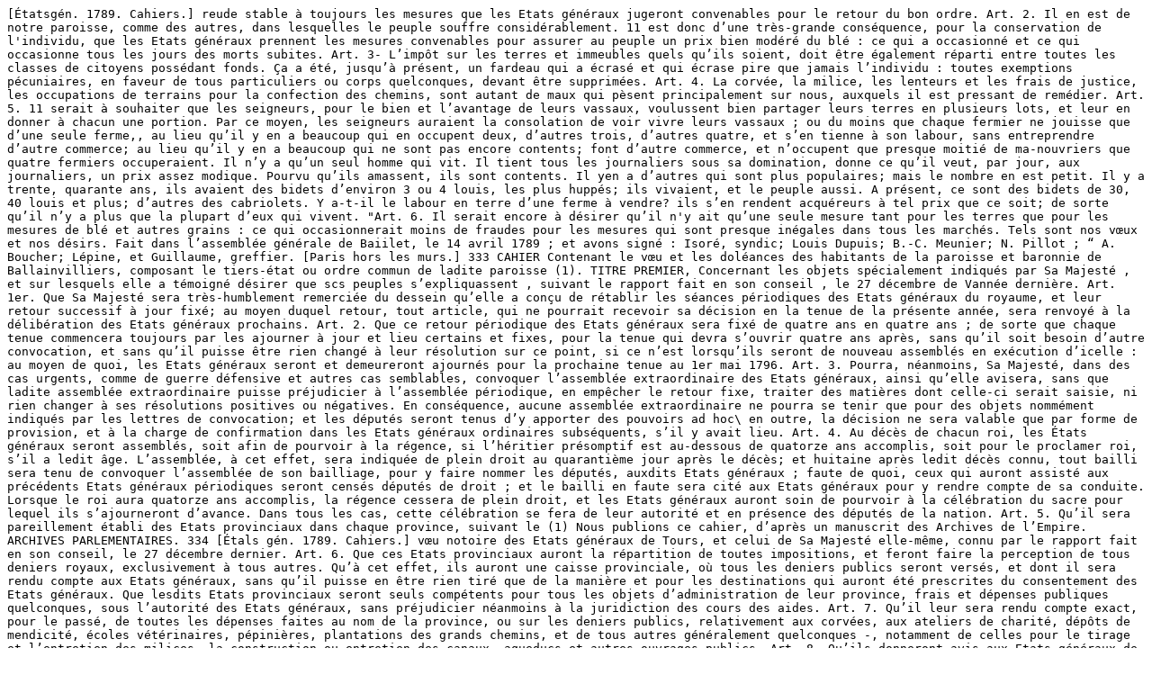

--- FILE ---
content_type: text/plain;charset=utf-8
request_url: https://iiif.persee.fr/b0e2cf11-597c-427d-8ac7-68bcc0acf13b/15e49032-2ae3-491e-a44f-095afc4faa56/res/text
body_size: 26011
content:
[Étatsgén. 1789. Cahiers.] reude stable à toujours les mesures que les Etats généraux jugeront convenables pour le retour du bon ordre. Art. 2. Il en est de notre paroisse, comme des autres, dans lesquelles le peuple souffre considérablement. 11 est donc d’une très-grande conséquence, pour la conservation de l'individu, que les Etats généraux prennent les mesures convenables pour assurer au peuple un prix bien modéré du blé : ce qui a occasionné et ce qui occasionne tous les jours des morts subites. Art. 3- L’impôt sur les terres et immeubles quels qu’ils soient, doit être également réparti entre toutes les classes de citoyens possédant fonds. Ça a été, jusqu’à présent, un fardeau qui a écrasé et qui écrase pire que jamais l’individu : toutes exemptions pécuniaires, en faveur de tous particuliers ou corps quelconques, devant être supprimées. Art. 4. La corvée, la milice, les lenteurs et les frais de justice, les occupations de terrains pour la confection des chemins, sont autant de maux qui pèsent principalement sur nous, auxquels il est pressant de remédier. Art. 5. 11 serait à souhaiter que les seigneurs, pour le bien et l’avantage de leurs vassaux, voulussent bien partager leurs terres en plusieurs lots, et leur en donner à chacun une portion. Par ce moyen, les seigneurs auraient la consolation de voir vivre leurs vassaux ; ou du moins que chaque fermier ne jouisse que d’une seule ferme,, au lieu qu’il y en a beaucoup qui en occupent deux, d’autres trois, d’autres quatre, et s’en tienne à son labour, sans entreprendre d’autre commerce; au lieu qu’il y en a beaucoup qui ne sont pas encore contents; font d’autre commerce, et n’occupent que presque moitié de ma-nouvriers que quatre fermiers occuperaient. Il n’y a qu’un seul homme qui vit. Il tient tous les journaliers sous sa domination, donne ce qu’il veut, par jour, aux journaliers, un prix assez modique. Pourvu qu’ils amassent, ils sont contents. Il yen a d’autres qui sont plus populaires; mais le nombre en est petit. Il y a trente, quarante ans, ils avaient des bidets d’environ 3 ou 4 louis, les plus huppés; ils vivaient, et le peuple aussi. A présent, ce sont des bidets de 30, 40 louis et plus; d’autres des cabriolets. Y a-t-il le labour en terre d’une ferme à vendre? ils s’en rendent acquéreurs à tel prix que ce soit; de sorte qu’il n’y a plus que la plupart d’eux qui vivent. "Art. 6. Il serait encore à désirer qu’il n'y ait qu’une seule mesure tant pour les terres que pour les mesures de blé et autres grains : ce qui occasionnerait moins de fraudes pour les mesures qui sont presque inégales dans tous les marchés. Tels sont nos vœux et nos désirs. Fait dans l’assemblée générale de Baiilet, le 14 avril 1789 ; et avons signé : Isoré, syndic; Louis Dupuis; B.-C. Meunier; N. Pillot ; “ A. Boucher; Lépine, et Guillaume, greffier. [Paris hors les murs.] 333 CAHIER Contenant le vœu et les doléances des habitants de la paroisse et baronnie de Ballainvilliers, composant le tiers-état ou ordre commun de ladite paroisse (1). TITRE PREMIER, Concernant les objets spécialement indiqués par Sa Majesté , et sur lesquels elle a témoigné désirer que scs peuples s’expliquassent , suivant le rapport fait en son conseil , le 27 décembre de Vannée dernière. Art. 1er. Que Sa Majesté sera très-humblement remerciée du dessein qu’elle a conçu de rétablir les séances périodiques des Etats généraux du royaume, et leur retour successif à jour fixé; au moyen duquel retour, tout article, qui ne pourrait recevoir sa décision en la tenue de la présente année, sera renvoyé à la délibération des Etats généraux prochains. Art. 2. Que ce retour périodique des Etats généraux sera fixé de quatre ans en quatre ans ; de sorte que chaque tenue commencera toujours par les ajourner à jour et lieu certains et fixes, pour la tenue qui devra s’ouvrir quatre ans après, sans qu’il soit besoin d’autre convocation, et sans qu’il puisse être rien changé à leur résolution sur ce point, si ce n’est lorsqu’ils seront de nouveau assemblés en exécution d’icelle : au moyen de quoi, les Etats généraux seront et demeureront ajournés pour la prochaine tenue au 1er mai 1796. Art. 3. Pourra, néanmoins, Sa Majesté, dans des cas urgents, comme de guerre défensive et autres cas semblables, convoquer l’assemblée extraordinaire des Etats généraux, ainsi qu’elle avisera, sans que ladite assemblée extraordinaire puisse préjudicier à l’assemblée périodique, en empêcher le retour fixe, traiter des matières dont celle-ci serait saisie, ni rien changer à ses résolutions positives ou négatives. En conséquence, aucune assemblée extraordinaire ne pourra se tenir que pour des objets nommément indiqués par les lettres de convocation; et les députés seront tenus d’y apporter des pouvoirs ad hoc\ en outre, la décision ne sera valable que par forme de provision, et à la charge de confirmation dans les Etats généraux ordinaires subséquents, s’il y avait lieu. Art. 4. Au décès de chacun roi, les États généraux seront assemblés, soit afin de pourvoir à la régence, si l’héritier présomptif est au-dessous de quatorze ans accomplis, soit pour le proclamer roi, s’il a ledit âge. L’assemblée, à cet effet, sera indiquée de plein droit au quarantième jour après le décès; et huitaine après ledit décès connu, tout bailli sera tenu de convoquer l’assemblée de son bailliage, pour y faire nommer les députés, auxdits Etats généraux ; faute de quoi, ceux qui auront assisté aux précédents Etats généraux périodiques seront censés députés de droit ; et le bailli en faute sera cité aux Etats généraux pour y rendre compte de sa conduite. Lorsque le roi aura quatorze ans accomplis, la régence cessera de plein droit, et les Etats généraux auront soin de pourvoir à la célébration du sacre pour lequel ils s’ajourneront d’avance. Dans tous les cas, cette célébration se fera de leur autorité et en présence des députés de la nation. Art. 5. Qu’il sera pareillement établi des Etats provinciaux dans chaque province, suivant le (1) Nous publions ce cahier, d’après un manuscrit des Archives de l’Empire. ARCHIVES PARLEMENTAIRES. 334 [Étals gén. 1789. Cahiers.] vœu notoire des Etats généraux de Tours, et celui de Sa Majesté elle-même, connu par le rapport fait en son conseil, le 27 décembre dernier. Art. 6. Que ces Etats provinciaux auront la répartition de toutes impositions, et feront faire la perception de tous deniers royaux, exclusivement à tous autres. Qu’à cet effet, ils auront une caisse provinciale, où tous les deniers publics seront versés, et dont il sera rendu compte aux Etats généraux, sans qu’il puisse en être rien tiré que de la manière et pour les destinations qui auront été prescrites du consentement des Etats généraux. Que lesdits Etats provinciaux seront seuls compétents pour tous les objets d’administration de leur province, frais et dépenses publiques quelconques, sous l’autorité des Etats généraux, sans préjudicier néanmoins à la juridiction des cours des aides. Art. 7. Qu’il leur sera rendu compte exact, pour le passé, de toutes les dépenses faites au nom de la province, ou sur les deniers publics, relativement aux corvées, aux ateliers de charité, dépôts de mendicité, écoles vétérinaires, pépinières, plantations des grands chemins, et de tous autres généralement quelconques -, notamment de celles pour le tirage et l’entretien des milices, la construction ou entretien des canaux, aqueducs et autres ouvrages publics. Art. 8. Qu’ils donneront avis aux Etats généraux de toutes les malversations dans toutes les parties, et feront diligence pour procurer les restitutions qui devront avoir lieu, ou faire rentrer les produits qui auraient été divertis au profit des particuliers, notamment ceux des pépinières et de3 arbres de grandes routes. Art. 9. Qu’ils veilleront aussi à réprimer tous abus dans les administrations des hôpitaux et collèges fondés dans leurs provinces, ou pour les originaires d’icelles qu’ils pourront, à la poursuite et diligence de leurs syndics, requérir et faire ordonner devant juges' compétents, l’exécution des statuts desdits collèges auxquels leur province aura intérêt ; et icelle sera ordonnée à leur requête, conformément à l’ordonnance de Blois, nonobstant toutes choses à ce contraires, même par provision, et en tout état de cause, à peine de nullité. Art. 10. Que, pour faciliter cette justice, la juridiction ordinaire du chancelier de l’Université de Paris sera maintenue dans toutes ses prérogatives. Qu’il lui sera enjoint, et à son procurateur, de tenir la main à l’exécution des statuts des collèges de ladite université, nonobstant toutes choses à ce contraires, lesquelles seront réputées comme non avenues, le tout sauf l’appel simple des sentences rendues par ledit chancelier. Art. 11. Que lesdits Etats provinciaux se tiendront, toutes les années, à jour fixe, et sans qu’il soit besoin d’autre convocation. Que le jour de leur ouverture annuelle sera fixé à une époque qui précédera de trois mois celle fixée pour les Etats généraux, dont ils prépareront les matières, relativement à chaque province. Art. 12. Que l’élection des députés pour les Etats provinciaux se renouvellera toutes les années, par tiers; de manière néanmoins que le nombre ordinaire en soit doublé, quand il sera question d’y faire l’élection des députés pour les Etats généraux, ainsi qu’il a été établi par la province du Dauphiné. Art. 13. Que, dans ce cas, les députés, munis des cahiers de leurs commettants, auront pouvoir exprès pour, dans lesdits Etats provinciaux, faire choix des députés aux Etats généraux, et pour [Paris hors les murs.] en régler les pouvoirs, ainsi que pour réduire les cahiers en un cahier commun à présenter au nom de la province-Art. 14. Que dorénavant, selon le vœu exprimé par Sa Majesté, le 27 décembre dernier, le nombre des députés de chaque bailliage sera proportionné au nombre de sa population, autant qu’il sera possible, tant pour les Etats généraux que pour les Etats provinciaux ; et qu’en tous cas, la population sera la règle inviolable qui fixera les représentants de chaque province aux Etats généraux. Art. 15. Que si l’arrondissement des bailliages nuisait à cette règle, il sera pris, par Sa Majesté, les mesures convenables pour remédier aux inconvénients dudit arrondissement; de manière qu’il ne puisse apporter aucun obstacle à l’exécution perpétuelle de la règle dont on vient de parler, respectivement à chaque province. Art. 16. Que, dans la même vue, Sa Majesté fera tout ce qui sera nécessaire pour fixer les limites immuables desdites provinces, et afin d’en perfectionner les arrondissements, eu égard à la commodité des peuples. Elle pourra distraire de l’une ce qu’il est nécessaire d’ajouter à l’autre pour procurer plus sûrement cette commodité : ce qui aura lieu, surtout, par rapport aux terres mêlées ou enclavées, afin de faciliter l’assemblée des Etats particuliers dans chacune desdites provinces ; ei} sorte que ladite assemblée puisse se faire avec le moins d’incommodités et le moins de frais possibles. Art. 17. Que la plus grande félicité des sociétés , dépendant principalement de l’union qui doit régner entre les differents ordres dont est composé l’Etat, conjointement avec le monarque qui en esl le chef, le tiers-état improuvera tous écrits rendus publics, dans lesquels on s’est écarté de ce principe, et dont le clergé ou la noblesse ont eu lieu d’être choqués ; notamment ceux qui se sont permis de supposer que nous n’avions point de constitution, pour conclure, de là, qu’il nous en fallait une nouvelle, sans néanmoins que celte improbation puisse s’appliquer à la délibération des Etats du Dauphiné du 31 décembre dernier. En effet, ces Etats qui, par la sagesse de leur conduite et de leurs délibérations, ont mérité de donner l’exemple aux autres provinces, en désirant de concourir à procurer à la France une heureuse constitution, n’ont désiré que le renouvellement et le maintien des lois constitutionnelles qui assurent à jamais la stabilité des droitsfdu monarque et du peuple français. Art. 18. Que le tiers-état improuvera, de la manière la plus forte, les faux principes contenus dans lesdits écrits, concernant les droits sacrés de la propriété, ou ceux des privilèges légitimes de chaque ordre. Il improuvera surtout la fausse supposition que les tiers-état se soit formé par les affranchissements de servitude personnelle, ou qu’il n’ait pas été admis de tous temps aux Etats généraux. La fausseté de cette supposition est démontrée spécialement par les Etats généraux tenus à ingelheim l’an 788, antérieurement à tout affranchissement de servitude. La raison démontre également que l’admission aux Etats généraux n’a jamais dépendu de la noblesse de distinction, mais de la noblesse nationale dont le tiers-état jouit. En effet, la noblesse de distinction est moins de droit social que de droit des gens. Un noble français , s’établissant en pays étranger, jouit de sa noblesse. Le fils, qui lui naît en cé pays étranger, en jouit également. Tous deux, revenant en France, le premier y récupère ses droits nationaux, jure postliminii, et ARCHIVES PARLEMENTAIRES. [Paris hors les murs.] [Élats gén. 1789. Cahiers.] ARCHIVES PARLEMENTAIRES. il jouit de celui d’entrer aux Etats généraux. Son fils, au contraire, jouit bien de sa noblesse de distinction, mais il ne peut jouir du droit d’être admis aux Etats généraux qu’autant quedes lettres de naturalité lui rendront la noblesse nationale qu’il avait perdue par sa naissance étrangère. Ce n’est donc que celle-ci, et non l’autre, qui donne l’entrée aux Etats généraux, suivant la prérogative attachée au nom français. Voilà pourquoi l’empereur Frédéric ne connaissait aucun Français qui lie tut noble : Francus, dit-il, vere nomme etre nobilis ; et de là peut se tirer la conséquence légitime, que le tiers-état n’est qu’une section de l’ordre de la noblesse, section qui n’est pas plus ancienne que le règne de Philippe le Bel. Art. 19. Le tiers-état souscrira au règlement provisoire de Sa Majesté, porté en sa décision du 27 décembre dernier, et consentira que, pour cette fois, le nombre de ses députés aux Etats généraux ne soit qu’égal à celui des deux autres ordres réunis, sans néanmoins tirer à conséquence pour l’avenir, et sauf, aux Etats généraux, à se concilier sur ce point ; Sa Majesté ayant bien voulu, par son règlement du 24 janvier suivant, réserver à l’assemblée desdits Etats généraux le soin de remédier aux inégalités qu'on n’a pu éviter, et de préparer, pour l’avenir, un système plus parfait. Art. 20. Que si ce système plus parfait ne pouvait être établi dans les Etats généraux de cette année, le tiers-état, afin de ne point troubler l’union des intérêts et des volontés que Sa Majesté désire, se contentera qu’il soit réservé aux Etats généraux suivants de délibérer sur cet objet, et sur la manière dont les suffrages doivent être comptés ; d’autant qu’il est certain que les comtes ne venaient anciennement aux Etats généraux, qu’accompagnés de douze députés du peuple, sans compter d’autres citoyens, tant delà ville que de la campagne, 0001“ on voit la présence aux Etats généraux d’Ingelheim : cives oppidani, et dans ceux de Gompiègnede l’an 833, promiscuœ quœ œtatis et dignilatis populo (1). Art. 21. Que, pour la conservation des droits nationaux et des vrais principes monarchiques, les Etats généraux nommeront un ou deux historiographes, qui seront chargés de conserver à la postérité l’histoire des Etats généraux, de débrouiller celle des anciennes assemblées nationales, et de purger l’histoire française des erreurs ou faux principes que des écrivains mercenaires y ont entassés, afin de flatterie despotisme. Art. 22. Que les trois ordres de l’Etat seront maintenus dans tous leurs droits, soit communs ou respectifs, soit particuliers. Que la distinction humiliante pour le tiers-état, qui s’est pratiquée dans les derniers Etats généraux de Blois et de Paris, sera réputée comme non avenue, ainsi que la province du Dauphiné le demande. Enfin, que la seconde classe du premier ordre sera spécialement maintenue dans tous les droits qui lui appartiennent suivant les saints canons, nonobstant tous usages et possessions, édits, ordonnances, lettres-patentes, arrêts et jugements contraires, lesquels seront réputés comme non avenus ; etle titre de curé primitif sera déclaré abusif. A l’égard du tiers-état, le franc-fief sera aboli. Art. 23. Et pour former un lien durable entre l’administration particulière de chaque province et la législation générale, il sera établi irrévocablement qu’aucune loi ne pourra se former ni 335 être promulguée ou exécutée, que préalablement elle n’ait été arrêtée dans les Etats généraux du consentement du Roi présent, ou qu’elle n’ait été proposée par les Etats généraux, et agréée par le Roi ; ou enfin, arrêtée par le Roi en son conseil, et ensuite agréée par lesdits Etats généraux, et publiée en leur assemblée. Qu’en conséquence, et non autrement, elle sera publiée et enregistrée dans les cours souveraines qui auront la faculté de faire des remontrances ; lesquelles seront vues et examinées dans les Etats généraux suivants, à l’effet d’y avoir tels égards que de raison. Art. 24. Qu’afin de rendre ce droit de remontrances plus précieux pour le bien public, il ne sera proposé aucune loi aux Etals généraux, ni de leur part au Roi, que les propositions ne soient aussitôt envoyées aux différentes-cours souveraines, et par elles, à. tous les bailliages de leurs ressorts, afin qu’il soit délibéré sur le tout dans les Etats généraux subséquents, et que les députés qui devront les composer y apportent des pouvoirs ad hoc. Art. 25. Qu’après la délibération des Etats généraux, la loi proposée, ayant reçu leur consentement, et le Roi l’ayant établie suivant la maxime de l’édit de Pistes de l’an 864 : Lex fit consensu populi et constitutione regis , cet établissement ne sera néanmoins que provisoire. Les cours conserveront la faculté de faire, dans l’année, de nouvelles remontrances qui seront vues et examinées, de la même manière, dans les Etats généraux immédiatement suivants ; en sorte que nulle loi ne puisse être perpétuelle et irrévocable, qu’après avoir obtenu un second consentement de la nation dans une nouvelle assemblée desdits Etats généraux, suivant cette maxime du sixième livre des Capitulaires de nos rois : Legem quam noster edidit princeps stabili robore firmamus atque ut futuris temporibus observetur pari sententia de-finimus. Voilà une seconde approbation des Etats généraux bien marquée. Ces formes seront reconnues les seules capables de donner aux dispositions de la loi une stabilité durable. Art. 26. Que, pour donner cette stabilité durable aux dispositions des Etats généraux de cette année, qui en seront susceptibles, les mêmes dispositions seront proposées à l’examen des Etats généraux subséquents, afin d’y être confirmées et d’acquérir par là, moyennant le consentement du Roi, la stabilité que Sa Majesté désire leur donner. Art. 27. Qu’en remerciant très-humblement Sa Majesté de la promesse par laquelle elle a voulu rendre hommage à la justice, de n’exiger aucun impôt sans le consentement des Etats généraux de son royaume, et même de n’en proroger ni augmenter aucun sans cette condition, lesdits Etats généraux déclareront que telle est et doit être la loi fondamentale du royaume, ainsi qu’elle a dû. être observée de tout temps. Art. 28. Que, pareillement, il ne sera fait aucun emprunt, au nom de l’Etat, soit directement, soit indirectement, ni par le Roi, sans le consentement des Etats généraux, ni par les Etats généraux, sans le consentement du Roi, à peine de nullité et même de confiscation des capitaux prêtés -, attendu qu’aucun emprunt, fait au nom de l’Etat, ne pourrait s’acquitter que par un impôt, et que tout emprunt, à la charge de l’Etat, compromet les droits des races futures, s’il est à perpétuité. C’est pourquoi, lorsque la nécessité exigera un emprunt, il sera, en même temps, pourvu à son remboursement dans des temps marqués. Il ne pourra dorénavant être créé ni établi aucune charge ni office à titre de finance, (1) Dom Bouquet, tome V, p. 246. 336 ARCHIVES PARLEMENTAIRES. [Paris hors les murs.| [États gén .1789. Cahiers . ] que ce ne soit du consentement des Etats généraux; et ladite finance ne sera dette de l’Etat, qu’au-tant qu’elle aura été employée au profit de l’Etat. Que, par les mêmes raisons, il ne sera entrepris aucune guerre offensive, à moins que, préalablement, les Etats généraux n’aient pourvu, de concert avec le Roi, aux fonds nécessaires pour la soutenir avec honneur. Art. 29. Qu’en outre, les Etats généraux eux-mêmes ne pourront accorder aucun impôt pour un temps limité, sans que le terme de l’octroi puisse excéder l’intervalle d’une assemblée d’Etats généraux à la suivante, ainsi qu’il est porté par les pouvoirs donnés aux députés de la province du Dauphiné, le 31 décembre dernier; en sorte que tout impôt accordé par les Etats expire nécessairement au jour auquel ils se seront ajournés par la subséquente tenue, en la manière portée par l’article 2 ci-dessus. Art. 30. Qu’enfin, nul impôt ne pourra être établi pour n’être supporté que par un seul ordre en particulier; mais que tous seront toujours communs avec tous les ordres indistinctement. Art. 31. Qu’alin de prévenir, de la manière la plus efficace, le désordre que l’inconduite ou l’incapacité des ministres du Roi pourraient introduire dans ses finances , chacun desdits ministres sera responsable aux Etats généraux; et en cas d’infidélité reconnue, le procès sera fait cl parfait aux coupables par les Etats généraux eux-mêmes. Art. 32. Que les Etats généraux seront seuls juges compétents, soit des cours souveraines en corps, soit des ministres, pour fait de leur ministère ; et enfin que les écarts ou infidélités desdits ministres puissent plus difficilement demeurer inconnus au Roi et à la nation, la publicité des écrits relatifs à l’administration, au gouvernement, ou à tout autre objet public, sera permise indéfiniment; et la liberté de la presse sera réputée un point de droit public. Mais, quant aux affaires particulières, cette liberté sera restreinte à ceux qui pourront y avoir intérêt, et qui alors seront tenus de mettre leurs noms en tête des écrits qu’ils feront imprimer. Art. 33. Qu’en conséquence de tous les articles ci-dessus, rédigés conformément aux intentions manifestées par Sa Majesté, l’article 1er de l’or-nance de 1667 sera déclaré comme non avenu, ainsi que tout ce qui a été fait à l’occasion des troubles de 1771 ; et il sera procédé à la révision de toutes les lois qui n’ont pas été revêtues du consentement des Etats généraux; auxquelles lois, néanmoins, l’on continuera de se conformer pour ne point troubler l’ordre public seulement, et jusqu’à ce qu’il y soit pourvu par la seconde assemblée des Etats généraux, à l’exception que, dès à présent, le graud conseil sera et demeurera supprimé, comme tribunal superflu et inutile: de manière que ce dont il connaît par attribution sera restitué aux tribunaux ordinaires; et les contrariétés d’arrêts seront jugées par le conseil du Roi de même manière qu’il juge les conflits de juridictions entre différentes cours souveraines. Art. 34. Qu’au nom de toutes les provinces, l’ordre de la succession au trône d’aîné mâle en aîné mâle, sera reconnu fondamental et irrêvo-ble, de même que l’indépendance dont la couronne et le Roi, joints à la nation, doivent jouir vis-à-vis de toutes puissances étrangères quelconques, et même, quant au temporel, de toute puissance spirituelle ; sans préjudice de la soumission aux saints canons, due par tout fidèle, quant au pur spirituel. En conséquence, le quatrième article du serment du Roi, lors de son sacre (1), ajouté aux trois autres (2), sans le consentement de la nation, et depuis le concile de Latran, sera et demeurera supprimé, sans que son insertion illégale puisse être censée avoir imposé au Roi aucune obligation nouvelle ou différente des lois du royaume. Art. 35. Les dispositions de justice, dont le cœur de Sa Majesté est rempli, ayant, seules, donné lieu au contenu des articles précédents, l’on ne peut se dissimuler qu’elles ne sont pas différentes de celles qui animaient Charlemagne ; et l’on sait que ce monarque, en rétablissant les Etats généraux et provinciaux, a posé les bases solides de sa grandeur. Le tiers-état sera donc persuadé qu’il est juste de supplier Sa Majesté d’accepter le surnom d 'Emulateur de Charlemagne. 11 espère que les deux autres ordres se réuniront avec lui pour décerner ce surnom à un prince qui, se modelant, en effet, sur l’exemple de Charlemagne, fera de meme le bonheur de ses peuples, et éclipsera, par ce moyen, tous les princes intermédiaires. S’il rencontrait des obstacles à l’exécution de ces desseins, ce serait l’affliction delà nation. Mais il n’en serait pasmoinsimmortalisépourles avoir conçus. Un semblable projet procura l’agrandissement d’Egbert, roi de Kent. Ce prince, en 799, vint eh France, pour apprendre de Charlemagne lui-même l’art de régner. 11 remporta avec lui lé plan de notre constitution. L’année suivante, il réunit le royaume de Wessex. En 808, il réunit encore celui des Merciens; et successivement sa réputation lui fit acquérir les quatre autres royaumes de l’île britannique (3). Par ce moyen, c’est la base de notre constitution française qui, depuis près de mille ans, fait le bonheur et la force de l’Angleterre entière, et qui a été l’origine véritable des privilèges légitimes de la province de Bretagne. Art. 36. Le Roi, ayant jugé légitime le vœu de ses sujets, pour que son nom ne fut plus terni par l’usage injuste des lettres de cachet, veut bien inviter les Etats généraux à examiner la question de savoir si elles doivent être absolument proscrites on non. Elles sont, pour l’ordinaire, l’arme dont se sert celui qui veut se soustraire aux lois, et se livrer impunément à l’injustice. Pourrait-on douter que, sous ce point de vue, elles ne soient opposées à la dignité royale, qui, devant la justice à chacun de ses sujets également, se trouve avilie, lorsqu’elle devient complice de la passion de quelque particulier en crédit ? Elle est faite pour protéger et défendre le (1) Le quatrième article de ce serment est ainsi conçu : Item de terra meâ ac juridictione mihi subsdita uni-versos hereticos , ab ecclesià denagatos pro viribus bond fide exterminare studebo. C’est la suite du troisième canon du concile de Latran de 1216, qui ordonne de dénoncer au Pape les princes qui négligeraient de s’y conformer, afin qu’ils soient excommuniés, et leurs sujets déliés du serment de fidélité. (2) Les trois premiers articles de ce serment du sacre, ont été tirés de la seconde partie du Capitulaire de Kirsy, du 7 juillet 877, étant le quarante-troisième des Capitulaires de Charles le Chauve. (3) Anno 799, Egbertus autem rex Cantarituarum in Franciam venit ad Karolum, ut disciplinam regnandi à Frnacis acciperet. Est enim gens ilia et exercitatione virium et concitate morum somnium occidentalium facile princeps. Det'uncto West-Saxonum reg. hoc anno, Britanniam reversus est et regnare cœpit anno sequenti, qui fuit KaroliXXIl (lib. XXXII, Chron. Alberici, pag. 128). Anno 800, régnât in Anglià Egbyrlhus West-Saxonum et Contuariorum de quo suprà diximus ; totum reg-num Merciorum regno suo computavit. (Ibid. , p. 152). 337 [États gén. 1789. Cahiers.] ARCHIVES PARLEMENTAIRES. [Paris hors les murs.] faible ; elle se manquerait elle-même, en se prêtant à l’opprimer. Enfin, les ministres ont tellement abusé des lettres de cachet, qu’ils ont laissé apercevoir le danger auquel le Roi pouvait être exposé par leur imprudence, ou par leur insolence, armée de son nom auguste. D’un autre côté, les partisans des lettres allèguent leur utilité pour l’honneur des familles. Ce n’est pas une réponse solide, que de traiter de préjugé l’opinion publique qui fait rejaillir sur les familles la honte du crime commis par quelqu’un de leurs membres. Quand même ce ne serait qu’un préjugé, il suffit qu’il existe pour en redouter les suites, dont on ne se mettra pas à l’abri en recourant aux raisonnements philosophiques. N’est-il pas plutôt vrai que le déshonneur du coupable ne rejaillit sur sa famille que par la présomption qu’elle a négligé de lui inculquer des sentiments d’honneur, et de veiller d’assez près sur sa conduite? C’est presque toujours la mauvaise éducation et le défaut de principes qui causent l’inconduite. Souvent les mauvais exemples, que l’on a trouvés dans le sein de sa famille, y influent pour beaucoup. Au moins n’y a-t-on pas toujours trouvé le respect pour les lois, ni cet esprit de justice qui ne permet pas de faire à autrui ce que nous ne voudrions pas qu’on nous fit. Ainsi, le déshonneur, qui retombe sur les familles, quand quelqu’un de leurs membres se rend coupable, n’est pas un simple préjugé, il n’est pas même inutile à la société qu’il subsiste. Car si l’on se croit obligé de l’éviter, il paraît que, faute d’avoir un moyen de s’y soustraire par le crédit, on prendrait des mesures pour en prévenir la cause, ët qu’il y aurait moins de coupables, quand l’espoir de l’impunité ne servirait plus à les enhardir au crime. Au surplus, si les lettres de cachet peuvent être utiles pour procurer un abri à l’honneur des familles, cela ne suffit pas pour les justifier. Leur utilité pour un seul cas ne prouve pas qu’elles doivent subsister pour tant d’autres circonstances où l’on n’oserait pas nier qu’elles soient toujours l’arme de l’injustice et de la calomnie, l’abus du crédit et de l’intrigue. Elles ressemblent enfin trop à l’usage du despotisme, pour qu’un prince sage en use sans rougir. Point de doute que le Roi ne puisse en user dans l’intérieur de sa cour, pour éloigner ceux dont les services ne lui seraient plus agréables, ou qui pourraient y être dangereux. Ainsi, il faut en restreindre l’usage au seul cas où il semble qu’elles sont utiles, en prenant les précautions nécessaires pour en assurer la justice; mais, les proscrire pour tout autre cas. 11 paraît qu’il est juste de les borner à s’assurer d’un coupable, afin qu’il soit jugé, ou par un tribunal public, ou par un tribunal domestique, et à prêter la force de coaction à ce dernier à qui elle n’appartient pas. Il est raisonnable qu’une famille ait un moyen légitime d’éviter le déshonneur dont elle est menacée, et qu’elle puisse réprimer celui qui l’expose à l’encourir. Le Roi, ne devant pas pénétrer dans l’intérieur des familles, ni exiger que des parents soient dénonciateurs de celui dont ils connaissent les déportements, il convient au. maintien du bon ordre qu’il y ait une justice domestique pour réprimer les désordres domestiques; et si cette justice doit exister, le Roi lui doit sa protection comme à toute autre. Par conséquent, il lui doit le secours de son autorité coactive. Gela posé, une famille doit être autorisée à s’assembler pour délibérer sur le sort d’un sujet qui court à sa perte; et sur sa délibération motivée, lre Série, T. IV. contenant nomination de trois avocats, avec pouvoir de juger, comme arbitres, de sa part. Une lettre de cachet peut être décernée pour s’assurer du coupable, afin qu’il soit jugé domestiquement par lesdits arbitres, conjointement avec deux autres arbitres qu’il aura lui-même la faculté de nommer. Alors, il faut lui donner copie de la délibération, de. famille, autorisée par l’ordre du Roi, avec injonction de déduire ses moyens de justification dans un délai marqué, etde nommer, de sa part, deux arbitres; sinon déchu. En déduisant ses moyens par écrit, il doit avoir la liberté de demander une seconde assemblée de famille dans un pareil délai, et d’indiquer ceux des parents qu’il croit devoir y assister pour sa défense, s’il y en avait quelques-uns qui n’eussent pas été appelés à la première. Enfin, sur la délibération nouvelle de la famille pareillement motivée, cinq arbitres nommés de part et d’autre, ou les trois nommés par la famille, si l’accusé n’en a point nommé dans le délai marqué, prononceront pour et au nom de la famille. Leur jugement étant prononcé, ex œguo et bono , et sans forme de procédure, le Roi peut ordonner qu’il sera exécuté, et décerner une lettre de cachet pour lui prêter l’autorité de coaction. Dans ce cas, la famille doit être à couvert de tout déshonneur; et lorsqu’elle aura ainsi prévenu toute plainte, en faisant les restitutions convenables, ou dédommageant les parties intéressées, la justice ordinaire ne doit plus s’en mêler, à moins que la famille elle-même ne se soit rendue coupable de malversation en ses fonctions. Mais, au contraire, quand la justice ordinaire a prévenu la famille, comme alors elle doit se reprocher sa négligence, il n’est pas juste qu’elle soit écoutée pour empêcher le jugement ou son exécution, ni même qu’elle puisse obtenir aucune sorte de grâce, à moins toutefois que le cas ne soit véritablement graciable. On pourrait aussi accorder une lettre de cachet dans la même forme, pour permettre de faire enfermer un coupable contre lequel on n’aurait pas acquis une conviction juridique, si l’ensemble de sa conduite fait craindre à sa famille qu’il ne parvienne enfin à la déshonorer. Voilà pour ce qui concerne le tribunal domestique; et un tel moyen de purger la société n’est pas à négliger. S’il s’agissait d’un crime d’Etat, la lettre de cachet devrait être pour s’assurer de la personne du prévenu, afin qu’il fût tenu de se justifier en l’assemblée des Etats généraux. Quant à la justice réglée, l’usage des lettres de cachet ne doit avoir lieu que pour mettre en ses mains un accusé qui pourrait lui échapper, si l’on ne s’assurait pas de sa personne. Mais alors, la lettre de cachet doit être réputée n’avoir de valeur ni de durée, que jusqu’après l’interrogatoire de l’accusé; et le juge doit demeurer libre de l’élargir sans autre révocation de la lettre de cachet, lorsqu’il n’y a pas lieu à l’accusation, ou que le jugement est rendu en faveur de l’accusé. Art. 37. La Bastille et son gouvernement seront supprimés. La vente des matériaux et du terrain sera employée à la translation de collèges au nord de Paris. Cinq collèges seront transférés de la sorte, savoir : celui de la Marche, celui de Lisieux, celui des Grassins, celui de Montaigu et celui de Beauvais. Les vingt-huit collèges, réunis dans celui de Louis-le-Grand , seront distribués dans lesdits cinq collèges à transférer; et ledit collège de Louis-le-Gi'and sera supprimé. 22 338 [États gên. 1789. Cahiers.] ARCHIVES PARLEMENTAIRES. [Paris hors les murs.] Le college de la Marche et de Winville sera transféré le premier, et placé dans le couvent des Minimes de la place Royale, suivant le plan qui en a été dressé par le sieur de Saint-Far, architecte des hôpitaux. Lesdits Minimes de la place Royale seront réunis à ceux du bois de Vincennes ; et il leur sera donné, dans ledit bois, une étendue de terrain à l’estimation, jusqu’à concurrence de la valeur de leur dite maison de la place Royale; à la charge néanmoins de la réversion, en cas d’extinction de leur monastère dudit bois de Vincennes. Art. 38. Le bureau destiné à l’ouverture des lettres confiées à la poste sera supprimé : le secret de la poste étant, tout à la fois, de droit naturel et de droit des gens. S’il arrivait qu’une puissance étrangère se plaignît de sa violation, les coupables lui seront livrés, pour en faire telle justice qu’elle jugera convenable; et si la plainte est rendue par un particulier, citoyen français ou autre, les coupables seront bannis à perpétuité du royaume; dans l’un ou l’autre cas, leurs biens seront confisqués. TITRE II. Troupes militaires. Art. 1er. Afin d’épargner les dépenses énormes que les mouvements des troupes occasionnent inutilement, elles seront dorénavant provinciales. Chaque province sera tenue de les recruter à proportion de sa population, sur le montant des impositions publiques. Elles prêteront serment au Roi et à la patrie, et notamment de ne faire aucun usage de leurs armes contre la nation, ni pour répandre le sang du citoyen. Art. 2. Elles feront les travaux des grandes routes, et seront journellement occupées au travail, hormis les jours d’exercice militaire, une fois par semaine et le dimanche. Les jours de travaux leur seront payés par forme de haute paye, suivant le règlement qui en sera dressé. Art. 3. Le nombre desdites troupes sera diminué de moitié ; et jusqu’à ce .qu’elles soient réduites de la sorte, elles ne seront point recrutées; après quoi, elles le seront par les milices provinciales. Il sera accordé un congé absolu à tout soldat qui le demandera, en justifiant qu’il aura un domicile fixe et les moyens de vivre par-son travail, ou autrement : ce qui aura lieu actuellement jusqu’à ladite réduction à moitié. Art. 4. Les régiments étrangers ne seront point recrutés ; et ils seront réunis au fur et à mesure de leur diminution, ou incorporés dans les régiments français. Art. 5. En temps de paix, il n’y aura dorénavant aucunes troupes étrangères dans le royaume; et le régiment des Suisses sera licencié. TITRE III. Dette publique et finance. Art. 1er. Qu’il sera donné une connaissance exacte de la dette publique. Qu’elle sera scrupuleusement examinée pour connaître la sincérité et la bonne foi de toutes ses parties. Qu’après cet examen, ce qui se trouvera sincère et de bonne foi sera consolidé au nom de la nation, sans tirer à conséquence pour l’avenir; mais qu’en cas d’intérêts usuraires, ces intérêts seront réduits au taux légitime ; et l’excédant qui a été payé sera imputé sur les capitaux. Art. 2. Gomme les fonds ne rapportent pas même 4 p. 0/0, et qu’il est injuste que l’argent, qui n’en est que le signe, rapporte davantage, l’intérêt du prêt sera réduit, pour l’avenir, à 4 p. 0/0. Art. 3. Les créanciers de l’Etat dont les rentes se trouvent réduites au-dessous de 4 p. 0/0 pour leur capital seront exempts, à cet égard, de toutes impositions royales. Mais, quant aux renies qui excèdent 4 p. 0/0, il leur sera fait retenue de l’excédant à titre d’imposition pour les nécessités publiques. Art. 4. A l’égard des rentes viagères, il sera, au même titre, fait retenue d’un dixième seulement sur celles qui n’excéderont pas 8 p. 0/0, d’un huitième pour celles au-dessus, mais qui n’excéderont pas 10 p. 0/0, et d’un cinquième pour celles qui excéderont 10 p. 0/0. _ Art. 5. Que les deniers libres par des extinctions de renies viagères, ou amortissements de rentes perpétuelles, seront exactement employés à l’amortissement successif d’autres rentes perpétuelles, sans pouvoir être détournés à aucun autre usage. Art. 6. Pour toutes mutations, autres que par droits successifs en directe ou collatérale, il sera déduit un quint du capital des rentes perpétuelles sur l’Etat ; lequel quint tiendra lieu de toute retenue pour ce qui sera échu de l’année courante jusqu’au jour de l’acquisition, au moyen de quoi ladite rente sera acquittée jusqu’audit jour ; et il sera passé un nouveau contrat au nouveau propriétaire du montant des quatre quints restant, dont la rente courra, à l’avenir, à compter dudit jour, à raison de 4 p. 0/0, exempte de retenue. Art. 7. Quant aux rentes viagères, qui seront aliénées, il sera, pour ladite aliénation, déduit une année d’icelles, y compris l’imposition de ladite année. Art. 8. La dette du Roi étant consolidée au nom de l’Etat sous les conditions ci-dessus, il sera fait répartition à chaque province du montant qu’elle devra prendre dans sa caisse provinciale pour le faire parvenir directement aux payeurs, soit par rescription, soit autrement; de manière que le transport n’entraîne aucuns frais, sinon les voitures publiques seront tenues de faire ledit transport gratis ; ce qui se fera à, temps convenable pour que les payements ne puissent être retardés. Art, 9. Le tiers lot des abbayes et prieurés en commende étant destiné aux réparations et aux aumônes, que les titulaires font rarement, ce tiers lot sera mis en mains des provinces, et administré par les Etats provinciaux. Sur le produit des revenus d’icelui, lesdits Etats feront les réparations nécessaires qui en sont la charge ; ce qui restera chaque année desdits revenus sera employé en acquittement de portion de la dette publique. Art. 10. Les revenus des bénéfices, qui retomberont aux économats, seront pareillement administrés par les provinces où ils sont situés, et employés de même. Il ne sera pourvu d’aucun titulaire, ni aux abbayes ni aux prieurés, pendant l’espace de dix ans, afin que leurs revenus, servant à éteindre la portion des dettes de l’Etat, pour accélérer le soulagement des pauvres, ceux-ci se trouvent indemnisés des aumônes qui, depuis longtemps, ne leur ont point été faites. Art. 11. Au moyen de ce que dessus, la dépense qu’occasionnent les économats sera supprimée. Les pensions, dont ils se trouvent chargés, à la déduction d’un cinquième d’imposition royale, seront acquittées par les provinces proportionnellement aux revenus qu’elles auront en administration. Néanmoins, celles accordées à des ecclésiastiques pourvus de bénéfices seront [États gén. 1789. Cahiers.] ARCHIVES PARLEMENTAIRES. supprimées ; et dorénavant, il ne sera donné aucune pension sur cette partie. Art. 12. Tous les biens provenus ou à provenir d’ordres, couvents ou chapitres, seront administrés de la môme manière, jusqu’à ce qu’il soit possible d’en disposer avec utilité pour le public, soit en les rendant à leur ancienne destination, au cas qu’ils aient autrefois appartenu à des hôpitaux ou à des cures, soit autrement. Art. 13. Ces sortes de biens seront, avant toute autre destination, employés à établir des cures dans les lieux qui en manquent, surtout lorsque ces lieux sont séparés de la paroisse par des rivières, torrents ou ruisseaux sujets à débordements, ou quand le curé est obligé de biner ; c’est-à-dire de célébrer deux fois la messe le même jour. Dans tous les cas, la destination desdits biens ne pourra se faire sans l’avis des Etats de la province où ils seront situés; et le tiers restera toujours entre les mains de la province, pour faire les aumônes dont ils ont été grevés d’origine, ou pour établir des hôpitaux. Art. 14. 11 sera donné un état exact de toutes les pensions, afin de connaître celles qui peuvent souffrir, soit des diminutions, soit la déduction d’un cinquième à titre d’imposition royale, soit la suppression totale. Tous les deniers, fibres par l’extinction desdites pensions, tourneront absolument à la diminution de la taille, jusqu’à ce que les Etats généraux y aient pourvu autrement. Art. 15. Chaque partie de la dépense sera pareillement examinée pour savoir si elle peut être modérée ou différée à un autre temps, afin de parvenir à la fixité que Sa Majesté désire. Art. 16. L’entretien des grands chemins, qui ont été faits pour l’utilité ou l’agrément de quelques particuliers, cessera d’être au compte de l’Etat ; et l’on vérifiera si l’entretien de leurs emplacements ont été payés ou non aux propriétaires. Art. 17. Les chemins de chasse, qui se trouveront n’être pas . d’une nécessité indispensable dans les plaines, seront rendus à la culture ; et si les propriétaires ont reçu la valeur de leurs terrains, ils seront vendus au profit du Roi, à la diligence des Etats provinciaux, sinon ils seront rendus auxdits propriétaires. Art. 18. Les grandes routes ne seront plantées d’arbres que dans les provinces qui éprouvent la rareté du bois, ou aux approches de la capitale, à la distance de 30 lieues. Passé celle de 15 lieues, les arbres ne seront replantés que dans le fond des fossés collatéraux des grandes routes, afin de faire cesser ou au moins de diminuer le dommage qu’ils causent à l’agriculture. Art. 19. Le produit du bail des postes et messageries sera spécialement affecté à l’entretien des grandes routes, afin que la charge n’en tombe pas inégalement sur les provinces. Mais tout ce qui concernera lesdites routes sera sous l’inspection des Etats provinciaux. Art. 20. Un moyen d’économie bien plausible, c’est la réunion de toutes les saintes chapelles pour faire le service de la chapelle du Roi. Les obstacles que l’on opposerait à cette réunion utile ne pourraient jamais être que spécieux. Mais il faudrait que le mobilier de ces saintes chapelles fût vendu par les provinces, et que le prix en provenant fût appliqué à l’extinction de partie de la dette publique, ou à établir des hôpitaux qui soulageraient ceux trop nombreux de la capitale, ou enfin à transférer des collèges au nord de Paris. Art. 21. Le Roi pourrait encore trouver une ressource dans la revente des domaines aliénés, s’il [Paris hors les murs.] 339 n’était pas trop à craindre de causer trop de recherches. Au moins, Sa Majesté, en confirmant ces aliénations, du consentement des Etats généraux , aurait-elle le droit de l’extinction de toute banalité, servitude personnelle quelconque, et droits de péage de quelque espèce qu’ils soient. Art. 22. La vente des anciennes maisons royales et des terrains qui en dépendent, fournirait une autre ressource, tandis que la suppression de ces maisons ferait une économie considérable. On peut y ajouter la vente aux communes des terrains qui leur seraient nécessaires pour leurs pâturages ou leur approvisionnement de bois. Les primes des loteries royales, ajoutées à l’intérêt, seront déclarées usuraires, ainsi que les lots résultant des tirages ; et toutes dites loteries seront supprimées. Art. 23. L’Académie française n’est pas d’une utilité qui réponde à la dépense qu’elle occasionne. Sa suppression serait une économie sans inconvénient. Il en est .de même de la louve-terie. Art. 24. Lorsqu’on aura fait usage de toutes les ressources d’économie, on constatera s’il reste encore un déficit ; et les Etats généraux aviseront aux moyens d’y pourvoir de telle manière que tous les ordres y contribuent en commun. L’impôt territorial ne paraîtra pas le meilleur, si l’on considère que, frappant directement sur l’agriculture, il ruinerait ce nerf principal de tout Etat, et, par conséquent, en ferait languir tout le corps. 11 vaudrait mieux augmenter l’impôt sur le café, sur les vins et liqueurs étrangers, et sur tout ce qui est de luxe, comme le rouge et le blanc pour le visage, la poudre pour la chasse, et pour l’artifice, etc. Art. 25. S’il paraît juste que la nation se charge de la dette publique, comme cette dette a été contractée par des rois qui ont négligé de consulter les Etats généraux, et qu’en outre l’on comble le défi-cit,il serait juste que le trône fit de sa part un sacrifice propre à rendre le peuple capable de si grands efforts : ce serait d’abandonner aux provinces tous ses droits féodaux et censuels eu autorisant de les éteindre, savoir : les derniers, purement et simplement, et les premiers moyennant la remise équivalente, que les seigneurs inférieurs feraient au peuple : remise, néanmoins, qui ne commencerait d’avoir son exécution qu’après l’expiration des baux actuels du domaine. Par ce moyen, on parviendrait à établir le commerce des fonds que mille entraves tiennent dans l’inertie. Le Roi y gagnerait par le contrôle ou centième denier, et par le haussement des fonds qu’il conserverait dans son domaine, plus que des droits éventuels et minutieux ne peuvent lui produire de net. Alors, le franc-alleu serait le droit commun de la France, sauf les titres particuliers des seigneurs. On pourrait, en même temps, établir le retrait de libération publique en faveur des communes, qui, en cas de vente de la seigneurie du lieu, pourraient offrir, dans l’année, de rembourser l’acquéreur. Alors, en y ajoutant la capacité de posséder cette seigneurie, elles en éteindraient le droit onéreux, et revendraient les domaines en détail. Le Roi y gagnerait encore beaucoup par le contrôle et centième denier. L’agriculture se perfectionnerait, et le peuple serait bien plus en état de faire face aux charges publiques. Ce retrait serait préférable à tous autres. Art. 26. Il serait aussi convenable que le Roi éteignît, dans ses domaines, toutes banalités de 340 [États gén. 1789. Cahiers.] ARCHIVES PARLEMENTAIRES. [Paris hors les murs.] fours, de moulins et de pressoirs. Cet hiver a fait connaître les dangers des deux premiers spécialement. Art. 27. Les servitudes de cette espèce dans les terres des seigneurs ne pouvant avoir eu d’autre cause que la construction des fours, moulins et pressoirs, il n’y aurait point d’injustice de les déclarer rachetables, en payant lesdits fours, moulins et pressoirs, suivant l’estimation d’experts. Art. 28. Quant aux servitudes personnelles de mainmorte, forféance, formariage et autres semblables, qui dérogent à la franchise des personnes, comme elles sont opposées au droit du royaume, il serait juste de les éteindre absolument en les compensant préférablement à toutes autres, et jusqu’à due concurrence, avec la remise des droits féodaux mentionnés en l’article 25 ci-devant. On pourrait en faire autant pour l’extinction des droits de péage. Art. 29. Le clergé, pour acquitter ses dettes, sera libre d’aliéner tous ses droits seigneuriaux et de censive ; et il n’aliénera pas d’autres fonds, si ce n’est subsidiairement. Semblable aliénation sera permise à tous gens de mainmorte. Toutes charges seigneuriales et censives dues aux ordres, monastères, chapitres ou bénéfices dont la suppression aura lieu, seront réputées éteintes de plein droit ; et les biens, qui en étaient grevés, seront à l’avenir franc-alleu. La même extinction aura lieu à l’égard de tous les biens provenus de pareille suppression depuis quarante ans, lorsqu’ils se trouveront avoir ôté réunis à quelques autres ordres, corps ou bénéfices ecclésiastiques, par autre voie que par celle de l’acquisition ou échange. En cas de confiscation ou de déshérence, toutes charges semblables, dues aux possesseurs des biens confisqués ou deshérés, seront éteintes de plein droit en faveur du public. Le Roi ou les seigneurs qui profiteront du surplus de ladite confiscation ou déshérence seront tenus, dans l’année, de mettre hors de leurs mains en franc-alleu. Semblable extinction aura lieu clans tous les cas ci-dessus, pour toutes sortes de banalités et de servitudes, soit personnelles, soit réelles. A l’égard du droit de dîmes, dans tous les cas ci-dessus prévus, il sera réuni, de plein droit, à la cure du lieu. Celui de patronage de la cure, dans les mêmes cas, sera, de plein droit, transporté à la commune du lieu, qui en jouira alors inaliénablement et imprescriptiblement. Art. 30. Lorsqu’un seigneur aura éteint gratuitement les droits seigneuriaux et censuels, et toutes les servitudes réelles et personnelles de sa terre, cette terre sera qualifiée de seigneurie noble au moyen de ladite extinction ; si le seigneur n’est pas noble, il acquerra la noblesse transmissible. S’il est déjà noble, sa terre acquerra un degré de dignité, en sorte que, de plein droit, la simple seigneurie deviendra baronnie, la baronnie deviendra comté, le comté deviendra marquisat, et le marquisat deviendra duché. TITRE IV. Administration de la justice. Art. 1er. Les frais de la justice seraieut moins considérables pour le Roi, si, dans les affaires criminelles, suivies à la requête de la partie publique, et qui tombent toujours au compte du Roi, on n’usait point de papier marqué, et ce, à compter de l’expiration du bail actuel de la ferme. Art. 2. Un principal abus à réformer est celui qui concerne les audiences. Celle de la grand’¬ chambre du parlement est si chargée, qu’à l’exception de quelques causes remarquables, ou dont les parties ont du crédit, le plus grand nombre des autres ne peut jouir du bénéfice de l’audience. Le peuple surtout en est privé, ou il n'est placé qu’à des audiences dans lesquelles M. l’avocat général porte seul la parole. Par ce moyen, le peuple ne peut éviter d’être à la merci d’un secrétaire qui fait de ses fonctions un métier plus ou moins lucratif, suivant qu’il est plus ou moins honnête homme. Etant très-certain qu’il ne doit pas être permis de priver personne du droit naturel d’être entendu pour être jugé, il est de la justice la plus stricte de suppléer à l’insuffisance des audiences de grand’chambre. Les enquêtes en avaient généreusement offert le moyen ; et voici ce que les Etats généraux pourraient estimer raisonnable. Au lieu des listes et des rôles particuliers à la grand’chambre, ils seront formés de toutes les causes à plaider dans toutes les chambres, savoir ; la première en la grand’chambre ; la seconde, en la première des enquêtes ; la troisième, en la seconde chambre desdites enquêtes ; et la quatrième, en la troisième chambre ; ainsi de suite, jusqu’à ce que les rôles et les listes soient vidés, sans qu’aucune cause puisse être appointée, si ce n’est[par jugement et par plaidoirie des parties. Lorsqu’une cause sera appointée à l’audience d’une chambre , le jugement sera dévolu à la suivante, et de la dernière des enquêtes à la grand’chambre. Les nouvelles causes seront seulement ajoutées aux rôles, ou placées sur les listes, à mesure qu’elles se présenteront pour être jugées dans le même ordre. Les listes ne seront destinées qu’aux causes qui, par leur nature, requerront célérité et pour lesquelles il y aura, en chaque chambre, un jour destiné chaque semaine. Il y en aura deux autres destinées, dans chaque chambre, pour les causes dans lesquelles les gens du Roi doivent porter la parole; en sorte que la grand’chambre et la première dès enquêtes tiendront le même jour, et que la seconde et la troisième tiendront le lendemain de chacun desdits jours. Deux autres jours seront destinés aux causes où les parties seules plaideront. Et le samedi sera destiné aux causes pour lesquelles il y aura jour indiqué par arrêt dans chaque chambre, ou qui y seront affichées par le président. Chaque chambre tiendra audience de relevée une fois la semaine, à jours différents. Art. 3. Les Etats généraux croiront sans doute important de faire examiner quels pourraient être les moyens de remédier à l’abus des secrétaires, et d’établir une règle fixe par rapport aux épices. Art. 4. Il ne sera pas moins important de modérer les frais de procureurs et greffiers ; pour cela, de nommer des commissaires qui conféreront avec gens au fait de cette matière compliquée. Dès à présent, on peut supprimer les droits de conseil et de révision des procureurs. On peut, de même, dès à présent, remédier aux opérations ruineuses des jugements d’ordre et des directions en supprimant l’hypothèque générale, pour ne laisser subsister que l’hypothèque spéciale et privilégiée; en outre, en ordonnant que l’hypothèque spéciale ne sera acquise que par l’enregistrement du titre au greffe de la justice [États gén. 1789. Cahiers.] ARCHIVES PARLEMENTAIRES. [Paris hors les murs.] 341 du lieu où les immeubles hypothéqués seront situés. En conséquence, les bureaux de la conservation des hypothèques, ceux des saisies réelles et ceux des consignations, seront supprimés ; et les droits de consignation aux greffes des lieux seront modérés. Art. 5. Il ne sera point permis d’interjeter appel d’aucunes sentences par défaut, mais seulement des sentences contradictoires. La prévention n’aura jamais lieu en matière civile ; et toute partie, requérant son renvoi devant le premier juge, y sera renvoyée sur sa simple réquisition juridique, ou sur celle du ministère public , à peine de nullité de jugement. Il ne sera point permis d’évoquer, sous quelque prétexte que ce puisse être. Mais en cas de litispendance devant le juge supérieur sur le même fait, et entre les mômes parties individuellement, lésdites parties, ou l’une d’elles, pourront demander d’être délaissées au juge supérieur qui serait saisi : ce que le premier juge sera tenu de faire, la litispendance lui étant prouvée, à moins qu’il ne soit en état de juger sur-le-champ, et à la même audience, sauf l’appel. Art. 6. En matière criminelle, l’on distinguera les cas graciables de plein droit, de ceux qui seront réservés au Roi. Le premier cas graciable de plein droit sera . celui de la légitime défense; et le second, l’accident, sans volonté ni dessein préalable. Dans ces deux cas, il ne serai pas besoin de lettres de grâce ; mais il sera permis au juge de prononcer que l’accusé était dans l’un de ces deux cas ; en conséquence, de le décharger de l’accusation. Dans les autres cas, qui pourraient paraître graciables, le juge prononcera suivant la loi, mais en déclarant que, néanmoins, le cas lui paraît graciable ; il réservera au condamné de se pourvoir aux grâces du Roi. Alors, l’appel ne sera Joint de droit; et si, aucune des parties n’appe-ant, le Roi accorde grâce, il suffira que ses lettres soient entérinées parle juge qui a prononcé ce premier jugement, pourvu que l’entérinement ait été demandé avant tout appel signifié. Art. 7. Celui qui se trouvera dans l’un desdits deux cas graciables, et de plein droit, pourra s’adresser au juge, avant toute accusation , et offrir de faire preuve de son allégation vis-à-vis de la partie publique. Sa preuve faite, il sera jugé comme il est dit en l’article précédent ; et il ne pourra plus être poursuivi que relativement aux dommages et intérêts dont il pourrait être tenu. Art. 8. Afin d’obvier aux frais de justice dans les campagnes, sans préjudicier aux droits des seigneuries, il pourrait paraître convenable de former des arrondissements de douze bailliages, dont on placerait le siège commun au centre. Chaque seigneur continuerait de nommer un bailli, et, en outre, un lieutenant. L’auditoire et les prisons seraient à frais communs. Les douze baillis et les douze lieutenants seraient assesseurs les uns des autres. Les baillis auraient la présidence à tour de rôle. Ils se partageraient en quatre colonnes de trois baillis chacune. Mais en cas d’empêchement, chacun d’eux pourrrait se faire substituer par un lieutenant ; et étant trois sur le siège, ils jugeraient tous les quinze jours les causes des douze bailliages. Ils seraient autorisés à juger sans appel les causes civiles dont l’objet serait au-dessous de 60 livres. L’appel de leurs jugements, en matière civile, se porterait aux grands jours de tous les baillis, qui se tiendraient de trois mois en trois mois, et où ils siégeraient au nombre de neuf avec trois lieutenants ; la pluralité de sept voix suffirait pour le jugement. En cas de partage, on appellerait au siège trois autres lieutenants qui départageraient. Les bailliages seraient appelés à tour de rôle. Les baillis, dont on jugerait les appels, ne pourraient être sur le siège. Mais ils exposeraient les motifs de leurs jugements, sans, pour cela, en être responsables. En cas d’empêchement légitime, ils pourraient faire exposer leurs motifs par leurs lieutenants. Les appels de ce bailliage finis, les baillis qui auraient jugé remonteraient au siège, ainsi des autres. Ces grands jours bailliagers seraient autorisés à juger sans appel des causes civiles dont l’objet serait au-dessous de 600 livres, ou , lorsqu'il s’agirait de questions qui exigent soit l’inspection, soit la connaissance des lieux, notamment en fait de bornages et limites, transactions sur ces objets, exécution de partage d’immeubles, anticipations , dégradations , mésus et dégâts champêtres , police rurare, servitude réelle quelconque et prescriptions. De plus, quand deux jugements seraient conformes, il ne pourrait y avoir lieu à l’appel, sinon pour contravention expresse à la loi. Et, dans tous les cas, l’appel ne pourrait être porté qu’au juge royal ayant le ressort sur tous lesdits bailliages. Toutes les fois, pareillement, que le juge royal d’appel confirmerait une sentence antérieure, il ne serait plus permis d’en appeler, sinon pour contravention expresse à la loi. Art. 9. Les affaires civiles seraient jugées. Mais les affaires criminelles seraient instruites par le bailli du délit, et jugées par lui avec les trois baillis en tour de tenir le siège de première instance. L’appel se porterait directement au parlement, lors seulement que la procédure aurait été réglée à l’extraordinaire. Art. 10. 11 est utile de supprimer les offices d’huissiers-priseurs. Il serait encore utile que l’on ne pût grever de substitutions que les personnes nées, si ce n’est par rapport aux seigneuries. Art. 11. 11 est utile aussi de supprimer le privilège des notaires de Paris, d’Orléans et de Montpellier, pour aller faire les inventaires dans toute l’étendue du royaume, parce qu’il n’en peut résulter que des frais' plus grands. Le juge du lieu doit être seul autorisé à faire l’inventaire, lorsqu’il y a des mineurs ou des absents ; de même que celui desdits absents, surtout lorsque de présomptifs héritiers se font envoyer en possession des biens. Il convient encore plus qu’il fasse seul l’inventaire du curé du lieu, du notaire, du greffier, du procurai fiscal et du lieutenant de sa justice, même celui du seigneur et du receveur des amendes. Art. 12. Il est important que la partie publique soit chargée de veiller aux intérêts des absents et des mineurs; en sorte que les uns ne restent point sans tuteur, et les autres sans curateur, donnés par la justice. Art. 13. Enfin, pour obvier aux procès fréquents, que l’on voit naître sur l’état des personnes, ou sur leurs succession et généalogie, il est à propos d’établir un règlement plus efficace que la tenue des registres de paroisse. On peut ordonner que la naissance et le décès de tout citoyen seront constatés par des procès-verbaux qui seront dressés par l’officier public des lieux, ou, à son défaut, par le syndic assisté des deux voisins plus prochains. Que, dans le procès-verbal, on signalera la mère de l’enfant, si elle est inconnue ; et 342 [États gén. 1789. Cahiers.] l’on dénommera les père et mère du défunt. Si les uns et les autres sont inconnus, on l’exprimera. Ce procès-verbal accompagnera l’enfant à baptiser , ou le corps du défunt , lorsqu’ils seront présentés à l’église ; et le curé en fera mention dans l’acte de baptême ou de sépulture, dont il donnera l’extrait au bas dudit procès-verbal. Quant aux mariages, il suffira d’en faire enregistrer l’acte dans huitaine, au greffe du lieu où l’on voudra établir son domicile. Mais le procès-verbal de naissance ou de mort sera déposé au greffe du lieu , pour y servir de minute. titre v. Commerce et agriculture. Art. 1er. Il serait utile, pour le commerce, d’éteindre tous les droits de péage. On a indiqué, article 21 et 28 du titre troisième, un moyen d’y parvenir. Art. 2. Le reculement des barrières du royaume serait une autre facilité pour le commerce, en supprimant tous les droits d’entrée et de sortie, afin qu’il n’y eût rien à payer dans tout le royaume, que" les droits d’entrée de la capitale. Art. 3. Le nourri du bétail souffre infiniment des aliénations et usurpations des communes et des partages que l’on en a faits. Il serait à propos de faire restituer ces communes, ou de n’y confirmer les possesseurs que moyennant une finance, et ceux quisout seigneurs des lieux, moyennant une remise équivalente de droits seigneuriaux, qui puisse dédommager le peuple de la perte de ses pâturages ordinaires. Toute plantation sur voirie doit appartenir au public, et son produit être destiné à l’entretien des chemins le long desquels elle règne. Art. 4. La vaine pâture est un droit imprescrip-tiblement attaché au territoire paroissial. Il y est porté préjudice de plusieurs manières. Les uns se sont permis d’enclore des campagnes presque entières, pour former des parcs de somptuosité ; les autres ont fait des clos dans la plaine; et en général, on empêche la vaine pâture dans les bois, quoique ce droit soit antérieur à toute propriété. Secondement, que l’on ne pût enclore autre chose que les attenances des habitations, et que les parcs ne pussent excéder la quantité de 60 arpents, sans payer une imposition qui pût dédommager le peuple pour l’excédant. Il serait juste, en troisième lieu, que toutes clôtures dans la plaine fussent supprimées, à moins que l’usage général du lieu ne l’autorisât. Enfin, il serait juste que la vaine pâture dans les bois, même domaniaux, fût libre pour le peuple de la paroisse, quand les bois seraient déclarés défensables ; sans quoi, c’est en pure perte que le public est privé de la vaine pâture. Art. 5. La multitude du gibier nuit encore à l’agriculture. Le lapin, surtout, est dévastateur, ainsi que le faisan ; et l’inexécution des lois respectivement aux pigeons cause un dommage énorme aux cultivateurs. Il serait juste de forcer les propriétaires de colombiers, d’enfermer leurs pigeons, et de les nourrir pendant les semailles et les moissons. Pour assurer l’exécution de cette règle, il n’y a point de meilleur moyen que de permettre à chacun, dans son champ, de tuer les pigeons qui y font dégât pendant les semailles ou les moissons seulement, avec faculté de se les approprier comme indemnité du dommage. Alors, on apra soin d’enfermer ses animaux, tandis qu’ils risç�ue-[Paris hors les murs.) ront d’être tués; et il n’y aura aucun dégât de leur part. Quant aux lapins, il est juste qu’ils soient détruits, et que chacun puisse les prendre ou les tuer dans son propre héritage, sans que cette prise puisse être réputée pour fait de chasse ; sauf néanmoins les droits des seigneurs qui ont titre de garenne, pourvu que leur garenne soit environnée, de chaque côté, de soixante arpents à eux appartenant. Il est encore juste que les seigneurs puissent être actionnés pour le dégât occasionné par leur gibier, et surtout par les faisans. Les chasses, enfin, ne doivent être permises que dans les champs absolument dépouillés ; et la liberté entière de récolter ne doit pas être gênée pour la conservation des nids de perdrix. Les Etats généraux croiront donc important que l’ordonnance des chasses soit corrigée et ramenée au point de justice qu’elle doit avoir, en supprimant les capitaineries. Art. 6. Le commerce de blé mérite surtout une attention particulière ; et cet hiver a fait sentir que l’exportation indéfinie pouvait exposer à une famine et à de grands désordres.. Le seul moyen d’empêcher que l’exportation ne soit nuisible, c’est de la prohiber absolument depuis le 1er août jusqu’au 31 mai de chaque année, et de ne la permettre que pendant les mois de juin et juillet. Alors, on voit la préparation de la moisson, et l’on ne vend qu’un superflu sans danger. Si, auparavant, on éprouvait une disette, on serait en état de forcer les marchands qui auraient acheté des blés de les conduire au marché des villes et bourgs, à peine d’interdiction de commerce et de confiscation des marchandises au profit des pauvres. Ensuite, on obligerait, à leur tour, les fermiers de conduire auxdits marchés ce qu’ils auraient au delà de leurs besoins. Art. 7. Il est nécessaire de prendre des mesures afin de réprimer les accaparements, soit par rapport au blc, soit par rapport au bois, ou autres marchandises de nécessité première. Il ne l’est pas moins de défendre aux meuniers tout commerce de blés et de farines, afin d’ôter l’occasion d’altérer ces denrées, ou de couvrir, par leur commerce, des rapines sur le public. Art. 8. L’introduction d’une mauvaise monnaie de l’évêque de Bâle, et des pays d’Allemagne, exige, pour la sûreté du commerce, que l’on fabrique des pièces de 6 sous à six pans et de 12 sous à huit pans. Art. 9. La caisse de Poissy et la régie des cuirs doivent être supprimées, de même que la Compagnie des Indes, comme nuisibles au public. Art. 10. Le mont-de-piété doit être supprimé, comme usuraire, et facilitant les vols. Art. 11. Tous corps de maîtrises sont également nuisibles au public ; et comme tels, doivent être supprimés , excepté la librairie, l’orfèvrerie, l’apothicairerie et ja-- chirurgie, sans qu’il puisse en être établi aucun autre. TITRE VI ET DERNIER. Objets particuliers. Art. 1er. Les lettres d’émancipation de mineurs, ayant l’âge de puberté, paraissent inutiles. Une sentence du juge, sur avis de. parents ou amis, suffirait, et n’aurait aucun inconvénient. Au moins, le tarif devrait-il être réformé et modéré, puisqu’il ruine des mineurs pauvres. Art. 2. Le centième denier ne devrait avoir ARCHIVES PARLEMENTAIRES. 343 [États gén. 1789. Cahiers.] ARCHIVES PARLEMENTAIRES. [Paris hors les mars.] lieu, ni en partage de pères de famille, ni en démission de biens en faveur de leurs enfants, ni en fait de transactions et échanges. 11 est de l’honneur du gouvernement de le supprimer en succession collatérale. Cet impôt, imaginé par Domitien, fut proscrit par Nerva et par Trajan, comme indigne de subsister sous un bon prince. La manière dont Pline le jeune en a parlé aurait du l’ensevelir pour jamais dans l’oubli. Art. 3. Le contrôle devrait être très-modique en fait de transactions qui tendent à pacifier les parties. Art. 4. Il devrait également être très-modique en matière d’échange, et n’être perçu plus fort que suivant le montant de la soulte, ainsi que le centième denier. Art. 5. Egalement, en matière d’échange, les lods et ventes ne devraient être perceptibles qu’en raison de la soulte ; et les gens de mainmorte devraient être capables des échanges faits but à but ou à peu près, pourvu qu’il fût fait une estimation respective par-devant le juge des lieux. Ces sortes d’actes sont précieux à la tranquillité publique. Art. 6. Il se perçoit, au nom du Roi, un droit sur le vin des gens de la campagne, appelé le gros manquant ou le trop bu. • Il est palpable que cette perception est injuste. Les droits dus pour le cas de vente ne peuvent être étendus au cas où l’on n’a pas vendu, mais bu son vin. Nulle loi n’autorise ni de fixer au propriétaire ce qu’il pourra boire, ni supposer une vente de ce qu’il a bu au delà ; lorsque le vin n’est pas de débit, c’est un malheur pour le vigneron. S’il le boit, c’est afin qu’il ne soit pas perdu entièrement. Est-il permis d’aggraver son malheur en y ajoutant encore un impôt ? Il est donc de l’humanité du Roi de faire cesser une perception aussi inconcevable que contraire à ses intentions. Art 7, Il y a lieu de croire que les Etats généraux s’occuperont des milices, à l’occasion desquelles il s’introduit des désordres à réprimer, et qui troublent la tranquillité publique. Art. 8. La suppression de cette, foule de petits spectacles, qui n’ont pour but que de corrompre les mœurs du peuple de Paris, d’où le débordement se répand dans les campagnes, ne sera pas indigne de l’attention de l’assemblée nationale. L’éducation de la jeunesse la mérite encore davantage. Il serait à propos que les Etats généraux nommassent des commissaires pour s’occuper de ce dernier point, et y surveiller intermédiaire-ment en leur nom, de l’agrément du Roi. Fait et rédigé en l’assemblée desdits habitants de la paroisse et bailliage de Ballainvilliers, composant le tiers-état ou ordre commun de ladite paroisse et baronnie, le mardi 15 avril 1789, ainsi qu’il est porté au procès-verbal de ce jour, contenant nomination de députés pour porter le présent cahier : lequel, à cet effet, a été signé par ceux desdits habitants qui savent signer, et par nous, Jean-Joseph Morizot, ancien avocat au parlement, bailli dudit bailliage, prié et requis de présider ladite assemblée, assisté de maître Marie-Michel Meteyer, commis-greffier, ainsi qu’il est porté audit procès-verbal, lequel commis greffier a pareillement signé avec nous, après que, de notre main, le présent cahier a été coté par première et dernière pages, et paraphé au bas d’icelles ne varietur , observant que Vincent Robin et Louis Redon sont. d’avis que l’exportation ne soit pas permise. Signé Jacques Ledoux, marchand; Bellière; Jean-François Perrot ; Joseph Papin ; Roullon ; Michel Danest, syndic; André Perrot; Guillaume Baillion; Louis Redon ; H. Gossonnet; Antoine Nion; Etienne-Gilles Gillet; Antoine Robin; Jean-Louis Ghaimbault; Nicolas Lambert; Jacques Rous'seau; Vincent Robin; Morizot, et Meteyer. CAHIER Des doléances, plaintes et remontrances par les habitants de la paroisse de Bazemont (1). L’an 1789, le mercredi 14 avril de relevée, après l’assemblée convoquée au son de la cloche, en la manière accoutumée, nous, habitants de la paroisse de Bazemont, dépendante du Châtelet de Paris, tous nés Français, compris au rôle des impositions de ladite paroisse, étant tous assemblés dans la chambre à ce destinée, pour obéir aux ordres de Sa Majesté, portés en ses lettres données à Versailles, le 24 janvier dernier, pour la convocation et tenue des Etats généraux du royaume, et satisfaire aux dispositions du règlement y annexé, ainsi qu’à l’ordonnance de M. le lieutenant civil au Châtelet de Paris, dont du tout nous avons une pleine et entière connaissance par les lecture et publication qui en ont été faites, le 12 du présent mois, tant au prône de la messe paroissiale, qu’issue de ladite messe, au devant de la principale porte de l’église de Bazemont : ladite assemblée convoquée en exécution desdits ordres, règlement et ordonnance, à l’effet de rédiger le cahier des doléances, plaintes et remontrances de cette paroisse, ainsi que pour délibérer sur le choix des députés que nous sommes tenus de nommer entre nous; nous étant occupés de la rédaction dudit cahier, avons arrêté nos doléances, plaintes et remontrances ainsi qu’il suit : Bien public. Art. 1er. Les habitants de la paroisse de Bazemont, s’en référent à ce qui sera délibéré dans l’assemblée générale du Châtelet, sur ce qui concerne les besoins de l’Etat, la réforme des abus, l’établissement d’un ordre fixe et durable dans toutes les parties de l’administration, et la prospérité générale du royaume. Les grands objets sont au-dessus de leur intelligence. Intérêts particuliers de la paroisse. Art. 2. Les susdits habitants demandent très-humblement au Roi qu’il plaise à Sa Majesté supprimer la capitainerie de Saint-Germain en Laye, et établir une règle fixe et constante, en vertu de laquelle on puisse obtenir les dédommagements convenables, en cas de délit occasionné par le gibier. Sans doute, que, parmi les personnes dont cette capitainerie blesse les intérêts, il se trouvera des hommes éloquents, qui exposeront avec force le tort de toute espèce que fait le gibier, le lapin surtout, et notamment le lièvre et la perdrix, qui sont plus multipliés qu’on ne saurait dire ; la dureté, et quelquefois l’injustice de ceux qui le conservent; les procédés tyranniques qu’autorisent ceux qui les commandent; le trafic honteux des cantons de chasse, qui en entraîne quelquefois un plus honteux encore, qui est celui de vendre le gibier, source malheureusement trop féconde du gibier le plus destructeur; les sommes considérables que font sortir des paroisses les amendes auxquelles on condamne, (1) Nous publions ce cahier d’après un manuscrit des Archives de l'Empire. « 